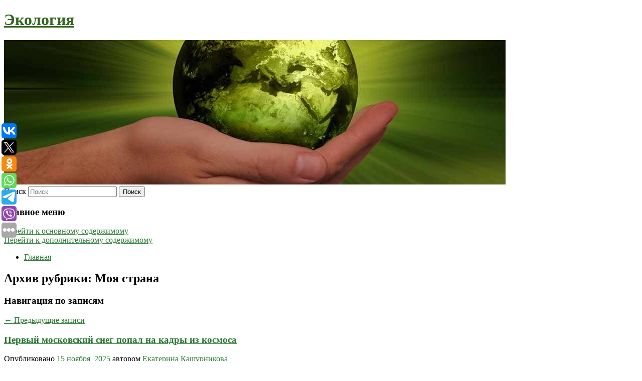

--- FILE ---
content_type: text/html; charset=UTF-8
request_url: https://ecobiocenter-kk.ru/?cat=35
body_size: 9796
content:
<!DOCTYPE html>
<!--[if IE 6]>
<html id="ie6" lang="ru-RU">
<![endif]-->
<!--[if IE 7]>
<html id="ie7" lang="ru-RU">
<![endif]-->
<!--[if IE 8]>
<html id="ie8" lang="ru-RU">
<![endif]-->
<!--[if !(IE 6) & !(IE 7) & !(IE 8)]><!-->
<html lang="ru-RU">
<!--<![endif]-->
<head>
<meta charset="UTF-8" />
<meta name="viewport" content="width=device-width" />
<title>
Моя страна | Экология	</title>
<link rel="profile" href="http://gmpg.org/xfn/11" />
<link rel="stylesheet" type="text/css" media="all" href="https://ecobiocenter-kk.ru/wp-content/themes/twentyeleven/style.css" />
<link rel="pingback" href="https://ecobiocenter-kk.ru/xmlrpc.php">
<!--[if lt IE 9]>
<script src="https://ecobiocenter-kk.ru/wp-content/themes/twentyeleven/js/html5.js" type="text/javascript"></script>
<![endif]-->
<meta name='robots' content='max-image-preview:large' />
<link rel='dns-prefetch' href='//s.w.org' />
<link rel="alternate" type="application/rss+xml" title="Экология &raquo; Лента" href="https://ecobiocenter-kk.ru/?feed=rss2" />
<link rel="alternate" type="application/rss+xml" title="Экология &raquo; Лента рубрики Моя страна" href="https://ecobiocenter-kk.ru/?feed=rss2&#038;cat=35" />
		<script type="text/javascript">
			window._wpemojiSettings = {"baseUrl":"https:\/\/s.w.org\/images\/core\/emoji\/13.0.1\/72x72\/","ext":".png","svgUrl":"https:\/\/s.w.org\/images\/core\/emoji\/13.0.1\/svg\/","svgExt":".svg","source":{"concatemoji":"https:\/\/ecobiocenter-kk.ru\/wp-includes\/js\/wp-emoji-release.min.js?ver=5.7.6"}};
			!function(e,a,t){var n,r,o,i=a.createElement("canvas"),p=i.getContext&&i.getContext("2d");function s(e,t){var a=String.fromCharCode;p.clearRect(0,0,i.width,i.height),p.fillText(a.apply(this,e),0,0);e=i.toDataURL();return p.clearRect(0,0,i.width,i.height),p.fillText(a.apply(this,t),0,0),e===i.toDataURL()}function c(e){var t=a.createElement("script");t.src=e,t.defer=t.type="text/javascript",a.getElementsByTagName("head")[0].appendChild(t)}for(o=Array("flag","emoji"),t.supports={everything:!0,everythingExceptFlag:!0},r=0;r<o.length;r++)t.supports[o[r]]=function(e){if(!p||!p.fillText)return!1;switch(p.textBaseline="top",p.font="600 32px Arial",e){case"flag":return s([127987,65039,8205,9895,65039],[127987,65039,8203,9895,65039])?!1:!s([55356,56826,55356,56819],[55356,56826,8203,55356,56819])&&!s([55356,57332,56128,56423,56128,56418,56128,56421,56128,56430,56128,56423,56128,56447],[55356,57332,8203,56128,56423,8203,56128,56418,8203,56128,56421,8203,56128,56430,8203,56128,56423,8203,56128,56447]);case"emoji":return!s([55357,56424,8205,55356,57212],[55357,56424,8203,55356,57212])}return!1}(o[r]),t.supports.everything=t.supports.everything&&t.supports[o[r]],"flag"!==o[r]&&(t.supports.everythingExceptFlag=t.supports.everythingExceptFlag&&t.supports[o[r]]);t.supports.everythingExceptFlag=t.supports.everythingExceptFlag&&!t.supports.flag,t.DOMReady=!1,t.readyCallback=function(){t.DOMReady=!0},t.supports.everything||(n=function(){t.readyCallback()},a.addEventListener?(a.addEventListener("DOMContentLoaded",n,!1),e.addEventListener("load",n,!1)):(e.attachEvent("onload",n),a.attachEvent("onreadystatechange",function(){"complete"===a.readyState&&t.readyCallback()})),(n=t.source||{}).concatemoji?c(n.concatemoji):n.wpemoji&&n.twemoji&&(c(n.twemoji),c(n.wpemoji)))}(window,document,window._wpemojiSettings);
		</script>
		<style type="text/css">
img.wp-smiley,
img.emoji {
	display: inline !important;
	border: none !important;
	box-shadow: none !important;
	height: 1em !important;
	width: 1em !important;
	margin: 0 .07em !important;
	vertical-align: -0.1em !important;
	background: none !important;
	padding: 0 !important;
}
</style>
	<link rel='stylesheet' id='wp-block-library-css'  href='https://ecobiocenter-kk.ru/wp-includes/css/dist/block-library/style.min.css?ver=5.7.6' type='text/css' media='all' />
<link rel='stylesheet' id='wp-block-library-theme-css'  href='https://ecobiocenter-kk.ru/wp-includes/css/dist/block-library/theme.min.css?ver=5.7.6' type='text/css' media='all' />
<link rel='stylesheet' id='jquery-smooth-scroll-css'  href='https://ecobiocenter-kk.ru/wp-content/plugins/jquery-smooth-scroll/css/style.css?ver=5.7.6' type='text/css' media='all' />
<link rel='stylesheet' id='twentyeleven-block-style-css'  href='https://ecobiocenter-kk.ru/wp-content/themes/twentyeleven/blocks.css?ver=20181230' type='text/css' media='all' />
<script type='text/javascript' src='https://ecobiocenter-kk.ru/wp-includes/js/jquery/jquery.min.js?ver=3.5.1' id='jquery-core-js'></script>
<script type='text/javascript' src='https://ecobiocenter-kk.ru/wp-includes/js/jquery/jquery-migrate.min.js?ver=3.3.2' id='jquery-migrate-js'></script>
<link rel="https://api.w.org/" href="https://ecobiocenter-kk.ru/index.php?rest_route=/" /><link rel="alternate" type="application/json" href="https://ecobiocenter-kk.ru/index.php?rest_route=/wp/v2/categories/35" /><link rel="EditURI" type="application/rsd+xml" title="RSD" href="https://ecobiocenter-kk.ru/xmlrpc.php?rsd" />
<link rel="wlwmanifest" type="application/wlwmanifest+xml" href="https://ecobiocenter-kk.ru/wp-includes/wlwmanifest.xml" /> 
<meta name="generator" content="WordPress 5.7.6" />
<!-- MagenetMonetization V: 1.0.29.2--><!-- MagenetMonetization 1 --><!-- MagenetMonetization 1.1 --><script type="text/javascript">
	window._wp_rp_static_base_url = 'https://wprp.zemanta.com/static/';
	window._wp_rp_wp_ajax_url = "https://ecobiocenter-kk.ru/wp-admin/admin-ajax.php";
	window._wp_rp_plugin_version = '3.6.4';
	window._wp_rp_post_id = '11914';
	window._wp_rp_num_rel_posts = '9';
	window._wp_rp_thumbnails = true;
	window._wp_rp_post_title = '%D0%9F%D0%B5%D1%80%D0%B2%D1%8B%D0%B9+%D0%BC%D0%BE%D1%81%D0%BA%D0%BE%D0%B2%D1%81%D0%BA%D0%B8%D0%B9+%D1%81%D0%BD%D0%B5%D0%B3+%D0%BF%D0%BE%D0%BF%D0%B0%D0%BB+%D0%BD%D0%B0+%D0%BA%D0%B0%D0%B4%D1%80%D1%8B+%D0%B8%D0%B7+%D0%BA%D0%BE%D1%81%D0%BC%D0%BE%D1%81%D0%B0';
	window._wp_rp_post_tags = ['%D0%9C%D0%BE%D1%8F+%D1%81%D1%82%D1%80%D0%B0%D0%BD%D0%B0'];
	window._wp_rp_promoted_content = true;
</script>
<link rel="stylesheet" href="https://ecobiocenter-kk.ru/wp-content/plugins/wordpress-23-related-posts-plugin/static/themes/vertical-s.css?version=3.6.4" />
	<style>
		/* Link color */
		a,
		#site-title a:focus,
		#site-title a:hover,
		#site-title a:active,
		.entry-title a:hover,
		.entry-title a:focus,
		.entry-title a:active,
		.widget_twentyeleven_ephemera .comments-link a:hover,
		section.recent-posts .other-recent-posts a[rel="bookmark"]:hover,
		section.recent-posts .other-recent-posts .comments-link a:hover,
		.format-image footer.entry-meta a:hover,
		#site-generator a:hover {
			color: #2c7735;
		}
		section.recent-posts .other-recent-posts .comments-link a:hover {
			border-color: #2c7735;
		}
		article.feature-image.small .entry-summary p a:hover,
		.entry-header .comments-link a:hover,
		.entry-header .comments-link a:focus,
		.entry-header .comments-link a:active,
		.feature-slider a.active {
			background-color: #2c7735;
		}
	</style>
			<style type="text/css" id="twentyeleven-header-css">
				#site-title a,
		#site-description {
			color: #33661f;
		}
		</style>
		</head>

<body class="archive category category-moya-strana category-35 wp-embed-responsive two-column left-sidebar">
<div id="page" class="hfeed">
	<header id="branding" role="banner">
			<hgroup>
				<h1 id="site-title"><span><a href="https://ecobiocenter-kk.ru/" rel="home">Экология</a></span></h1>
				<h2 id="site-description"></h2>
			</hgroup>

						<a href="https://ecobiocenter-kk.ru/">
									<img src="https://ecobiocenter-kk.ru/wp-content/uploads/2022/04/cropped-якапвкп.jpg" width="1000" height="288" alt="Экология" />
							</a>
			
									<form method="get" id="searchform" action="https://ecobiocenter-kk.ru/">
		<label for="s" class="assistive-text">Поиск</label>
		<input type="text" class="field" name="s" id="s" placeholder="Поиск" />
		<input type="submit" class="submit" name="submit" id="searchsubmit" value="Поиск" />
	</form>
			
			<nav id="access" role="navigation">
				<h3 class="assistive-text">Главное меню</h3>
								<div class="skip-link"><a class="assistive-text" href="#content">Перейти к основному содержимому</a></div>
									<div class="skip-link"><a class="assistive-text" href="#secondary">Перейти к дополнительному содержимому</a></div>
												<div class="menu"><ul>
<li ><a href="https://ecobiocenter-kk.ru/">Главная</a></li></ul></div>
			</nav><!-- #access -->
	</header><!-- #branding -->


	<div id="main">
		
 
<div align="center"></div>
		<section id="primary">
			<div id="content" role="main">

			
				<header class="page-header">
					<h1 class="page-title">
					Архив рубрики: <span>Моя страна</span>					</h1>

									</header>

							<nav id="nav-above">
				<h3 class="assistive-text">Навигация по записям</h3>
				<div class="nav-previous"><a href="https://ecobiocenter-kk.ru/?cat=35&#038;paged=2" ><span class="meta-nav">&larr;</span> Предыдущие записи</a></div>
				<div class="nav-next"></div>
			</nav><!-- #nav-above -->
			
								
					
	<article id="post-11914" class="post-11914 post type-post status-publish format-standard hentry category-moya-strana">
		<header class="entry-header">
						<h1 class="entry-title"><a href="https://ecobiocenter-kk.ru/?p=11914" rel="bookmark">Первый московский снег попал на кадры из космоса</a></h1>
			
						<div class="entry-meta">
				<span class="sep">Опубликовано </span><a href="https://ecobiocenter-kk.ru/?p=11914" title="12:54 пп" rel="bookmark"><time class="entry-date" datetime="2025-11-15T12:54:00+00:00">15 ноября, 2025</time></a><span class="by-author"> <span class="sep"> автором </span> <span class="author vcard"><a class="url fn n" href="https://ecobiocenter-kk.ru/?author=360" title="Посмотреть все записи автора Екатерина Кашурникова" rel="author">Екатерина Кашурникова</a></span></span>			</div><!-- .entry-meta -->
			
					</header><!-- .entry-header -->

				<div class="entry-content">
			
    
  					</div><!-- .entry-content -->
		
		<footer class="entry-meta">
													<span class="cat-links">
					<span class="entry-utility-prep entry-utility-prep-cat-links">Рубрика:</span> <a href="https://ecobiocenter-kk.ru/?cat=35" rel="category">Моя страна</a>			</span>
																	
			
					</footer><!-- .entry-meta -->
	</article><!-- #post-11914 -->

				
					
	<article id="post-8567" class="post-8567 post type-post status-publish format-standard hentry category-moya-strana">
		<header class="entry-header">
						<h1 class="entry-title"><a href="https://ecobiocenter-kk.ru/?p=8567" rel="bookmark">Российская теннисистка стала победительницей турнира в Китае</a></h1>
			
						<div class="entry-meta">
				<span class="sep">Опубликовано </span><a href="https://ecobiocenter-kk.ru/?p=8567" title="6:00 пп" rel="bookmark"><time class="entry-date" datetime="2024-09-24T18:00:00+00:00">24 сентября, 2024</time></a><span class="by-author"> <span class="sep"> автором </span> <span class="author vcard"><a class="url fn n" href="https://ecobiocenter-kk.ru/?author=134" title="Посмотреть все записи автора Мария Винар" rel="author">Мария Винар</a></span></span>			</div><!-- .entry-meta -->
			
					</header><!-- .entry-header -->

				<div class="entry-content">
			
    
  					</div><!-- .entry-content -->
		
		<footer class="entry-meta">
													<span class="cat-links">
					<span class="entry-utility-prep entry-utility-prep-cat-links">Рубрика:</span> <a href="https://ecobiocenter-kk.ru/?cat=35" rel="category">Моя страна</a>			</span>
																	
			
					</footer><!-- .entry-meta -->
	</article><!-- #post-8567 -->

				
					
	<article id="post-8581" class="post-8581 post type-post status-publish format-standard hentry category-moya-strana">
		<header class="entry-header">
						<h1 class="entry-title"><a href="https://ecobiocenter-kk.ru/?p=8581" rel="bookmark">Российские врачи спасли девушку с 13 стентами в сердце</a></h1>
			
						<div class="entry-meta">
				<span class="sep">Опубликовано </span><a href="https://ecobiocenter-kk.ru/?p=8581" title="5:48 пп" rel="bookmark"><time class="entry-date" datetime="2024-09-24T17:48:00+00:00">24 сентября, 2024</time></a><span class="by-author"> <span class="sep"> автором </span> <span class="author vcard"><a class="url fn n" href="https://ecobiocenter-kk.ru/?author=317" title="Посмотреть все записи автора Екатерина Ештокина" rel="author">Екатерина Ештокина</a></span></span>			</div><!-- .entry-meta -->
			
					</header><!-- .entry-header -->

				<div class="entry-content">
			
    
  					</div><!-- .entry-content -->
		
		<footer class="entry-meta">
													<span class="cat-links">
					<span class="entry-utility-prep entry-utility-prep-cat-links">Рубрика:</span> <a href="https://ecobiocenter-kk.ru/?cat=35" rel="category">Моя страна</a>			</span>
																	
			
					</footer><!-- .entry-meta -->
	</article><!-- #post-8581 -->

				
					
	<article id="post-8587" class="post-8587 post type-post status-publish format-standard hentry category-moya-strana">
		<header class="entry-header">
						<h1 class="entry-title"><a href="https://ecobiocenter-kk.ru/?p=8587" rel="bookmark">Россиянин нашел в лесу «пупырчатый» гриб</a></h1>
			
						<div class="entry-meta">
				<span class="sep">Опубликовано </span><a href="https://ecobiocenter-kk.ru/?p=8587" title="5:44 пп" rel="bookmark"><time class="entry-date" datetime="2024-09-24T17:44:00+00:00">24 сентября, 2024</time></a><span class="by-author"> <span class="sep"> автором </span> <span class="author vcard"><a class="url fn n" href="https://ecobiocenter-kk.ru/?author=134" title="Посмотреть все записи автора Мария Винар" rel="author">Мария Винар</a></span></span>			</div><!-- .entry-meta -->
			
					</header><!-- .entry-header -->

				<div class="entry-content">
			
    
  					</div><!-- .entry-content -->
		
		<footer class="entry-meta">
													<span class="cat-links">
					<span class="entry-utility-prep entry-utility-prep-cat-links">Рубрика:</span> <a href="https://ecobiocenter-kk.ru/?cat=35" rel="category">Моя страна</a>			</span>
																	
			
					</footer><!-- .entry-meta -->
	</article><!-- #post-8587 -->

				
					
	<article id="post-8623" class="post-8623 post type-post status-publish format-standard hentry category-moya-strana">
		<header class="entry-header">
						<h1 class="entry-title"><a href="https://ecobiocenter-kk.ru/?p=8623" rel="bookmark">Сгоревшую в российском городе избу 1819 года восстановят по старым фото</a></h1>
			
						<div class="entry-meta">
				<span class="sep">Опубликовано </span><a href="https://ecobiocenter-kk.ru/?p=8623" title="5:20 пп" rel="bookmark"><time class="entry-date" datetime="2024-09-24T17:20:00+00:00">24 сентября, 2024</time></a><span class="by-author"> <span class="sep"> автором </span> <span class="author vcard"><a class="url fn n" href="https://ecobiocenter-kk.ru/?author=317" title="Посмотреть все записи автора Екатерина Ештокина" rel="author">Екатерина Ештокина</a></span></span>			</div><!-- .entry-meta -->
			
					</header><!-- .entry-header -->

				<div class="entry-content">
			
    
  					</div><!-- .entry-content -->
		
		<footer class="entry-meta">
													<span class="cat-links">
					<span class="entry-utility-prep entry-utility-prep-cat-links">Рубрика:</span> <a href="https://ecobiocenter-kk.ru/?cat=35" rel="category">Моя страна</a>			</span>
																	
			
					</footer><!-- .entry-meta -->
	</article><!-- #post-8623 -->

				
					
	<article id="post-8637" class="post-8637 post type-post status-publish format-standard hentry category-moya-strana">
		<header class="entry-header">
						<h1 class="entry-title"><a href="https://ecobiocenter-kk.ru/?p=8637" rel="bookmark">В российском городе заметили осматривающего достопримечательности медведя</a></h1>
			
						<div class="entry-meta">
				<span class="sep">Опубликовано </span><a href="https://ecobiocenter-kk.ru/?p=8637" title="5:12 пп" rel="bookmark"><time class="entry-date" datetime="2024-09-24T17:12:00+00:00">24 сентября, 2024</time></a><span class="by-author"> <span class="sep"> автором </span> <span class="author vcard"><a class="url fn n" href="https://ecobiocenter-kk.ru/?author=134" title="Посмотреть все записи автора Мария Винар" rel="author">Мария Винар</a></span></span>			</div><!-- .entry-meta -->
			
					</header><!-- .entry-header -->

				<div class="entry-content">
			
    
  					</div><!-- .entry-content -->
		
		<footer class="entry-meta">
													<span class="cat-links">
					<span class="entry-utility-prep entry-utility-prep-cat-links">Рубрика:</span> <a href="https://ecobiocenter-kk.ru/?cat=35" rel="category">Моя страна</a>			</span>
																	
			
					</footer><!-- .entry-meta -->
	</article><!-- #post-8637 -->

				
					
	<article id="post-8667" class="post-8667 post type-post status-publish format-standard hentry category-moya-strana">
		<header class="entry-header">
						<h1 class="entry-title"><a href="https://ecobiocenter-kk.ru/?p=8667" rel="bookmark">Россиянин спас львенка от любителей «модных» питомцев</a></h1>
			
						<div class="entry-meta">
				<span class="sep">Опубликовано </span><a href="https://ecobiocenter-kk.ru/?p=8667" title="4:45 пп" rel="bookmark"><time class="entry-date" datetime="2024-09-24T16:45:00+00:00">24 сентября, 2024</time></a><span class="by-author"> <span class="sep"> автором </span> <span class="author vcard"><a class="url fn n" href="https://ecobiocenter-kk.ru/?author=95" title="Посмотреть все записи автора Варвара Кошечкина" rel="author">Варвара Кошечкина</a></span></span>			</div><!-- .entry-meta -->
			
					</header><!-- .entry-header -->

				<div class="entry-content">
			
    
  					</div><!-- .entry-content -->
		
		<footer class="entry-meta">
													<span class="cat-links">
					<span class="entry-utility-prep entry-utility-prep-cat-links">Рубрика:</span> <a href="https://ecobiocenter-kk.ru/?cat=35" rel="category">Моя страна</a>			</span>
																	
			
					</footer><!-- .entry-meta -->
	</article><!-- #post-8667 -->

				
					
	<article id="post-7315" class="post-7315 post type-post status-publish format-standard hentry category-moya-strana">
		<header class="entry-header">
						<h1 class="entry-title"><a href="https://ecobiocenter-kk.ru/?p=7315" rel="bookmark">Ученые нашли подтверждение существования моря на Алтае 440 миллионов лет назад</a></h1>
			
						<div class="entry-meta">
				<span class="sep">Опубликовано </span><a href="https://ecobiocenter-kk.ru/?p=7315" title="4:47 пп" rel="bookmark"><time class="entry-date" datetime="2024-03-24T16:47:04+00:00">24 марта, 2024</time></a><span class="by-author"> <span class="sep"> автором </span> <span class="author vcard"><a class="url fn n" href="https://ecobiocenter-kk.ru/?author=107" title="Посмотреть все записи автора Марк Успенский" rel="author">Марк Успенский</a></span></span>			</div><!-- .entry-meta -->
			
					</header><!-- .entry-header -->

				<div class="entry-content">
			
    Ученые в Горном Алтае нашли ископаемые, которые подтверждают существование в регионе моря около 440 миллионов лет назад. Уточняется, что исследователям из Института нефтегазовой геологии и геофизики им. А.А. Трофимука СО РАН удалось обнаружить дендроидные граптолиты — морских животных.
  					</div><!-- .entry-content -->
		
		<footer class="entry-meta">
													<span class="cat-links">
					<span class="entry-utility-prep entry-utility-prep-cat-links">Рубрика:</span> <a href="https://ecobiocenter-kk.ru/?cat=35" rel="category">Моя страна</a>			</span>
																	
			
					</footer><!-- .entry-meta -->
	</article><!-- #post-7315 -->

				
					
	<article id="post-4601" class="post-4601 post type-post status-publish format-standard hentry category-moya-strana">
		<header class="entry-header">
						<h1 class="entry-title"><a href="https://ecobiocenter-kk.ru/?p=4601" rel="bookmark">В Ижевске пройдет музыкальный фестиваль под открытым небом</a></h1>
			
						<div class="entry-meta">
				<span class="sep">Опубликовано </span><a href="https://ecobiocenter-kk.ru/?p=4601" title="12:06 пп" rel="bookmark"><time class="entry-date" datetime="2023-05-31T12:06:00+00:00">31 мая, 2023</time></a><span class="by-author"> <span class="sep"> автором </span> <span class="author vcard"><a class="url fn n" href="https://ecobiocenter-kk.ru/?author=95" title="Посмотреть все записи автора Варвара Кошечкина" rel="author">Варвара Кошечкина</a></span></span>			</div><!-- .entry-meta -->
			
					</header><!-- .entry-header -->

				<div class="entry-content">
			
    В Ижевске пройдет музыкальный фестиваль под открытым небом «Музыка летом». Об этом сообщает «МК». Как отмечается, фестиваль стартует в начале июня и завершится 31 августа. На протяжении всех трех летних месяцев на открытых площадках в парках и скверах города будут проходить концерты живой музыки.
  					</div><!-- .entry-content -->
		
		<footer class="entry-meta">
													<span class="cat-links">
					<span class="entry-utility-prep entry-utility-prep-cat-links">Рубрика:</span> <a href="https://ecobiocenter-kk.ru/?cat=35" rel="category">Моя страна</a>			</span>
																	
			
					</footer><!-- .entry-meta -->
	</article><!-- #post-4601 -->

				
					
	<article id="post-4643" class="post-4643 post type-post status-publish format-standard hentry category-moya-strana">
		<header class="entry-header">
						<h1 class="entry-title"><a href="https://ecobiocenter-kk.ru/?p=4643" rel="bookmark">В Алтайском крае пройдет литературный фестиваль Рождественского</a></h1>
			
						<div class="entry-meta">
				<span class="sep">Опубликовано </span><a href="https://ecobiocenter-kk.ru/?p=4643" title="11:28 дп" rel="bookmark"><time class="entry-date" datetime="2023-05-31T11:28:34+00:00">31 мая, 2023</time></a><span class="by-author"> <span class="sep"> автором </span> <span class="author vcard"><a class="url fn n" href="https://ecobiocenter-kk.ru/?author=95" title="Посмотреть все записи автора Варвара Кошечкина" rel="author">Варвара Кошечкина</a></span></span>			</div><!-- .entry-meta -->
			
					</header><!-- .entry-header -->

				<div class="entry-content">
			
    Литературный фестиваль Роберта Рождественского состоится в Алтайском крае в июне. Как отмечается, мероприятие пройдет с 20 по 24 июня на разных площадках. ак, 20 июня в Государственном музее истории литературы, искусства и культуры Алтая в Барнауле посетителям представят клипы творческой лаборатории.
  					</div><!-- .entry-content -->
		
		<footer class="entry-meta">
													<span class="cat-links">
					<span class="entry-utility-prep entry-utility-prep-cat-links">Рубрика:</span> <a href="https://ecobiocenter-kk.ru/?cat=35" rel="category">Моя страна</a>			</span>
																	
			
					</footer><!-- .entry-meta -->
	</article><!-- #post-4643 -->

				
							<nav id="nav-below">
				<h3 class="assistive-text">Навигация по записям</h3>
				<div class="nav-previous"><a href="https://ecobiocenter-kk.ru/?cat=35&#038;paged=2" ><span class="meta-nav">&larr;</span> Предыдущие записи</a></div>
				<div class="nav-next"></div>
			</nav><!-- #nav-above -->
			
			
			</div><!-- #content -->
		</section><!-- #primary -->

<!-- MagenetMonetization 4 -->		<div id="secondary" class="widget-area" role="complementary">
			<!-- MagenetMonetization 5 --><aside id="execphp-2" class="widget widget_execphp">			<div class="execphpwidget"><noindex><div align="center"></div></noindex>

</div>
		</aside><!-- MagenetMonetization 5 --><aside id="calendar-2" class="widget widget_calendar"><div id="calendar_wrap" class="calendar_wrap"><table id="wp-calendar" class="wp-calendar-table">
	<caption>Январь 2026</caption>
	<thead>
	<tr>
		<th scope="col" title="Понедельник">Пн</th>
		<th scope="col" title="Вторник">Вт</th>
		<th scope="col" title="Среда">Ср</th>
		<th scope="col" title="Четверг">Чт</th>
		<th scope="col" title="Пятница">Пт</th>
		<th scope="col" title="Суббота">Сб</th>
		<th scope="col" title="Воскресенье">Вс</th>
	</tr>
	</thead>
	<tbody>
	<tr>
		<td colspan="3" class="pad">&nbsp;</td><td>1</td><td>2</td><td><a href="https://ecobiocenter-kk.ru/?m=20260103" aria-label="Записи, опубликованные 03.01.2026">3</a></td><td><a href="https://ecobiocenter-kk.ru/?m=20260104" aria-label="Записи, опубликованные 04.01.2026">4</a></td>
	</tr>
	<tr>
		<td>5</td><td>6</td><td>7</td><td>8</td><td>9</td><td>10</td><td>11</td>
	</tr>
	<tr>
		<td><a href="https://ecobiocenter-kk.ru/?m=20260112" aria-label="Записи, опубликованные 12.01.2026">12</a></td><td>13</td><td><a href="https://ecobiocenter-kk.ru/?m=20260114" aria-label="Записи, опубликованные 14.01.2026">14</a></td><td><a href="https://ecobiocenter-kk.ru/?m=20260115" aria-label="Записи, опубликованные 15.01.2026">15</a></td><td><a href="https://ecobiocenter-kk.ru/?m=20260116" aria-label="Записи, опубликованные 16.01.2026">16</a></td><td><a href="https://ecobiocenter-kk.ru/?m=20260117" aria-label="Записи, опубликованные 17.01.2026">17</a></td><td><a href="https://ecobiocenter-kk.ru/?m=20260118" aria-label="Записи, опубликованные 18.01.2026">18</a></td>
	</tr>
	<tr>
		<td>19</td><td>20</td><td>21</td><td>22</td><td>23</td><td>24</td><td>25</td>
	</tr>
	<tr>
		<td id="today">26</td><td>27</td><td>28</td><td>29</td><td>30</td><td>31</td>
		<td class="pad" colspan="1">&nbsp;</td>
	</tr>
	</tbody>
	</table><nav aria-label="Предыдущий и следующий месяцы" class="wp-calendar-nav">
		<span class="wp-calendar-nav-prev"><a href="https://ecobiocenter-kk.ru/?m=202512">&laquo; Дек</a></span>
		<span class="pad">&nbsp;</span>
		<span class="wp-calendar-nav-next">&nbsp;</span>
	</nav></div></aside><!-- MagenetMonetization 5 -->
		<aside id="recent-posts-2" class="widget widget_recent_entries">
		<h3 class="widget-title">Свежие записи</h3>
		<ul>
											<li>
					<a href="https://ecobiocenter-kk.ru/?p=12412">Роскосмос показал кадры дрейфующих айсбергов в Атлантическом океане</a>
									</li>
											<li>
					<a href="https://ecobiocenter-kk.ru/?p=12414">Гражданам РФ могут разрешить предъявлять водительские права через MAX</a>
									</li>
											<li>
					<a href="https://ecobiocenter-kk.ru/?p=12416">Huawei представила люксовый дверной замок Smart Door Lock X1 за 223 тысячи рублей</a>
									</li>
											<li>
					<a href="https://ecobiocenter-kk.ru/?p=12418">Теперь официально: бесплатная версия ChatGPT начнёт показывать рекламу</a>
									</li>
											<li>
					<a href="https://ecobiocenter-kk.ru/?p=12420">Videocardz: стоимость RTX 5090 приблизилась к цене целого ПК с такой же видеокартой</a>
									</li>
					</ul>

		</aside><!-- MagenetMonetization 5 --><aside id="archives-2" class="widget widget_archive"><h3 class="widget-title">Архивы</h3>
			<ul>
					<li><a href='https://ecobiocenter-kk.ru/?m=202601'>Январь 2026</a></li>
	<li><a href='https://ecobiocenter-kk.ru/?m=202512'>Декабрь 2025</a></li>
	<li><a href='https://ecobiocenter-kk.ru/?m=202511'>Ноябрь 2025</a></li>
	<li><a href='https://ecobiocenter-kk.ru/?m=202510'>Октябрь 2025</a></li>
	<li><a href='https://ecobiocenter-kk.ru/?m=202509'>Сентябрь 2025</a></li>
	<li><a href='https://ecobiocenter-kk.ru/?m=202508'>Август 2025</a></li>
	<li><a href='https://ecobiocenter-kk.ru/?m=202507'>Июль 2025</a></li>
	<li><a href='https://ecobiocenter-kk.ru/?m=202506'>Июнь 2025</a></li>
	<li><a href='https://ecobiocenter-kk.ru/?m=202505'>Май 2025</a></li>
	<li><a href='https://ecobiocenter-kk.ru/?m=202504'>Апрель 2025</a></li>
	<li><a href='https://ecobiocenter-kk.ru/?m=202503'>Март 2025</a></li>
	<li><a href='https://ecobiocenter-kk.ru/?m=202502'>Февраль 2025</a></li>
	<li><a href='https://ecobiocenter-kk.ru/?m=202501'>Январь 2025</a></li>
	<li><a href='https://ecobiocenter-kk.ru/?m=202412'>Декабрь 2024</a></li>
	<li><a href='https://ecobiocenter-kk.ru/?m=202411'>Ноябрь 2024</a></li>
	<li><a href='https://ecobiocenter-kk.ru/?m=202410'>Октябрь 2024</a></li>
	<li><a href='https://ecobiocenter-kk.ru/?m=202409'>Сентябрь 2024</a></li>
	<li><a href='https://ecobiocenter-kk.ru/?m=202408'>Август 2024</a></li>
	<li><a href='https://ecobiocenter-kk.ru/?m=202407'>Июль 2024</a></li>
	<li><a href='https://ecobiocenter-kk.ru/?m=202406'>Июнь 2024</a></li>
	<li><a href='https://ecobiocenter-kk.ru/?m=202405'>Май 2024</a></li>
	<li><a href='https://ecobiocenter-kk.ru/?m=202404'>Апрель 2024</a></li>
	<li><a href='https://ecobiocenter-kk.ru/?m=202403'>Март 2024</a></li>
	<li><a href='https://ecobiocenter-kk.ru/?m=202402'>Февраль 2024</a></li>
	<li><a href='https://ecobiocenter-kk.ru/?m=202401'>Январь 2024</a></li>
	<li><a href='https://ecobiocenter-kk.ru/?m=202312'>Декабрь 2023</a></li>
	<li><a href='https://ecobiocenter-kk.ru/?m=202311'>Ноябрь 2023</a></li>
	<li><a href='https://ecobiocenter-kk.ru/?m=202310'>Октябрь 2023</a></li>
	<li><a href='https://ecobiocenter-kk.ru/?m=202309'>Сентябрь 2023</a></li>
	<li><a href='https://ecobiocenter-kk.ru/?m=202308'>Август 2023</a></li>
	<li><a href='https://ecobiocenter-kk.ru/?m=202307'>Июль 2023</a></li>
	<li><a href='https://ecobiocenter-kk.ru/?m=202306'>Июнь 2023</a></li>
	<li><a href='https://ecobiocenter-kk.ru/?m=202305'>Май 2023</a></li>
	<li><a href='https://ecobiocenter-kk.ru/?m=202304'>Апрель 2023</a></li>
	<li><a href='https://ecobiocenter-kk.ru/?m=202303'>Март 2023</a></li>
	<li><a href='https://ecobiocenter-kk.ru/?m=202302'>Февраль 2023</a></li>
	<li><a href='https://ecobiocenter-kk.ru/?m=202301'>Январь 2023</a></li>
	<li><a href='https://ecobiocenter-kk.ru/?m=202212'>Декабрь 2022</a></li>
	<li><a href='https://ecobiocenter-kk.ru/?m=202211'>Ноябрь 2022</a></li>
	<li><a href='https://ecobiocenter-kk.ru/?m=202210'>Октябрь 2022</a></li>
	<li><a href='https://ecobiocenter-kk.ru/?m=202209'>Сентябрь 2022</a></li>
	<li><a href='https://ecobiocenter-kk.ru/?m=202208'>Август 2022</a></li>
	<li><a href='https://ecobiocenter-kk.ru/?m=202207'>Июль 2022</a></li>
	<li><a href='https://ecobiocenter-kk.ru/?m=202206'>Июнь 2022</a></li>
	<li><a href='https://ecobiocenter-kk.ru/?m=202205'>Май 2022</a></li>
	<li><a href='https://ecobiocenter-kk.ru/?m=202204'>Апрель 2022</a></li>
	<li><a href='https://ecobiocenter-kk.ru/?m=202203'>Март 2022</a></li>
	<li><a href='https://ecobiocenter-kk.ru/?m=202112'>Декабрь 2021</a></li>
	<li><a href='https://ecobiocenter-kk.ru/?m=202110'>Октябрь 2021</a></li>
	<li><a href='https://ecobiocenter-kk.ru/?m=202109'>Сентябрь 2021</a></li>
	<li><a href='https://ecobiocenter-kk.ru/?m=202105'>Май 2021</a></li>
	<li><a href='https://ecobiocenter-kk.ru/?m=202104'>Апрель 2021</a></li>
	<li><a href='https://ecobiocenter-kk.ru/?m=202103'>Март 2021</a></li>
			</ul>

			</aside><!-- MagenetMonetization 5 --><aside id="categories-2" class="widget widget_categories"><h3 class="widget-title">Рубрики</h3>
			<ul>
					<li class="cat-item cat-item-55"><a href="https://ecobiocenter-kk.ru/?cat=55">69-я параллель</a>
</li>
	<li class="cat-item cat-item-74"><a href="https://ecobiocenter-kk.ru/?cat=74">MMA</a>
</li>
	<li class="cat-item cat-item-1"><a href="https://ecobiocenter-kk.ru/?cat=1">Uncategorized</a>
</li>
	<li class="cat-item cat-item-56"><a href="https://ecobiocenter-kk.ru/?cat=56">Автоновости</a>
</li>
	<li class="cat-item cat-item-88"><a href="https://ecobiocenter-kk.ru/?cat=88">Автособытия</a>
</li>
	<li class="cat-item cat-item-69"><a href="https://ecobiocenter-kk.ru/?cat=69">Автоспорт</a>
</li>
	<li class="cat-item cat-item-53"><a href="https://ecobiocenter-kk.ru/?cat=53">Автоэксперт</a>
</li>
	<li class="cat-item cat-item-37"><a href="https://ecobiocenter-kk.ru/?cat=37">Актеры</a>
</li>
	<li class="cat-item cat-item-61"><a href="https://ecobiocenter-kk.ru/?cat=61">Армия</a>
</li>
	<li class="cat-item cat-item-68"><a href="https://ecobiocenter-kk.ru/?cat=68">Баскетбол</a>
</li>
	<li class="cat-item cat-item-21"><a href="https://ecobiocenter-kk.ru/?cat=21">Безумный мир</a>
</li>
	<li class="cat-item cat-item-75"><a href="https://ecobiocenter-kk.ru/?cat=75">Биатлон</a>
</li>
	<li class="cat-item cat-item-82"><a href="https://ecobiocenter-kk.ru/?cat=82">Биатлон/Лыжи</a>
</li>
	<li class="cat-item cat-item-63"><a href="https://ecobiocenter-kk.ru/?cat=63">Бокс</a>
</li>
	<li class="cat-item cat-item-81"><a href="https://ecobiocenter-kk.ru/?cat=81">Бокс/MMA</a>
</li>
	<li class="cat-item cat-item-9"><a href="https://ecobiocenter-kk.ru/?cat=9">Болезни и лекарства</a>
</li>
	<li class="cat-item cat-item-28"><a href="https://ecobiocenter-kk.ru/?cat=28">Бывший СССР</a>
</li>
	<li class="cat-item cat-item-3"><a href="https://ecobiocenter-kk.ru/?cat=3">В мире</a>
</li>
	<li class="cat-item cat-item-49"><a href="https://ecobiocenter-kk.ru/?cat=49">В России</a>
</li>
	<li class="cat-item cat-item-51"><a href="https://ecobiocenter-kk.ru/?cat=51">Вещи</a>
</li>
	<li class="cat-item cat-item-85"><a href="https://ecobiocenter-kk.ru/?cat=85">Военные новости</a>
</li>
	<li class="cat-item cat-item-80"><a href="https://ecobiocenter-kk.ru/?cat=80">Волейбол</a>
</li>
	<li class="cat-item cat-item-10"><a href="https://ecobiocenter-kk.ru/?cat=10">Гаджеты</a>
</li>
	<li class="cat-item cat-item-19"><a href="https://ecobiocenter-kk.ru/?cat=19">Дети</a>
</li>
	<li class="cat-item cat-item-24"><a href="https://ecobiocenter-kk.ru/?cat=24">Дом и сад</a>
</li>
	<li class="cat-item cat-item-52"><a href="https://ecobiocenter-kk.ru/?cat=52">Еда</a>
</li>
	<li class="cat-item cat-item-36"><a href="https://ecobiocenter-kk.ru/?cat=36">Забота о себе</a>
</li>
	<li class="cat-item cat-item-48"><a href="https://ecobiocenter-kk.ru/?cat=48">Звёзды</a>
</li>
	<li class="cat-item cat-item-60"><a href="https://ecobiocenter-kk.ru/?cat=60">Здоровье</a>
</li>
	<li class="cat-item cat-item-76"><a href="https://ecobiocenter-kk.ru/?cat=76">Зимние виды спорта</a>
</li>
	<li class="cat-item cat-item-12"><a href="https://ecobiocenter-kk.ru/?cat=12">ЗОЖ</a>
</li>
	<li class="cat-item cat-item-78"><a href="https://ecobiocenter-kk.ru/?cat=78">Игры</a>
</li>
	<li class="cat-item cat-item-38"><a href="https://ecobiocenter-kk.ru/?cat=38">Из жизни</a>
</li>
	<li class="cat-item cat-item-6"><a href="https://ecobiocenter-kk.ru/?cat=6">Интернет</a>
</li>
	<li class="cat-item cat-item-46"><a href="https://ecobiocenter-kk.ru/?cat=46">Интернет и СМИ</a>
</li>
	<li class="cat-item cat-item-47"><a href="https://ecobiocenter-kk.ru/?cat=47">Истории</a>
</li>
	<li class="cat-item cat-item-44"><a href="https://ecobiocenter-kk.ru/?cat=44">Компании</a>
</li>
	<li class="cat-item cat-item-16"><a href="https://ecobiocenter-kk.ru/?cat=16">Красота</a>
</li>
	<li class="cat-item cat-item-20"><a href="https://ecobiocenter-kk.ru/?cat=20">Криминал</a>
</li>
	<li class="cat-item cat-item-32"><a href="https://ecobiocenter-kk.ru/?cat=32">Культура</a>
</li>
	<li class="cat-item cat-item-77"><a href="https://ecobiocenter-kk.ru/?cat=77">Легкая атлетика</a>
</li>
	<li class="cat-item cat-item-66"><a href="https://ecobiocenter-kk.ru/?cat=66">Летние виды спорта</a>
</li>
	<li class="cat-item cat-item-17"><a href="https://ecobiocenter-kk.ru/?cat=17">Личный счет</a>
</li>
	<li class="cat-item cat-item-73"><a href="https://ecobiocenter-kk.ru/?cat=73">Лыжный спорт</a>
</li>
	<li class="cat-item cat-item-13"><a href="https://ecobiocenter-kk.ru/?cat=13">Любовь</a>
</li>
	<li class="cat-item cat-item-79"><a href="https://ecobiocenter-kk.ru/?cat=79">Люди</a>
</li>
	<li class="cat-item cat-item-43"><a href="https://ecobiocenter-kk.ru/?cat=43">Места</a>
</li>
	<li class="cat-item cat-item-27"><a href="https://ecobiocenter-kk.ru/?cat=27">Мир</a>
</li>
	<li class="cat-item cat-item-5"><a href="https://ecobiocenter-kk.ru/?cat=5">Мнения</a>
</li>
	<li class="cat-item cat-item-45"><a href="https://ecobiocenter-kk.ru/?cat=45">Мода</a>
</li>
	<li class="cat-item cat-item-35 current-cat"><a aria-current="page" href="https://ecobiocenter-kk.ru/?cat=35">Моя страна</a>
</li>
	<li class="cat-item cat-item-11"><a href="https://ecobiocenter-kk.ru/?cat=11">Народная медицина</a>
</li>
	<li class="cat-item cat-item-4"><a href="https://ecobiocenter-kk.ru/?cat=4">Наука и техника</a>
</li>
	<li class="cat-item cat-item-8"><a href="https://ecobiocenter-kk.ru/?cat=8">Недвижимость</a>
</li>
	<li class="cat-item cat-item-25"><a href="https://ecobiocenter-kk.ru/?cat=25">Новости</a>
</li>
	<li class="cat-item cat-item-86"><a href="https://ecobiocenter-kk.ru/?cat=86">Новости ЗОЖ</a>
</li>
	<li class="cat-item cat-item-87"><a href="https://ecobiocenter-kk.ru/?cat=87">Новости медицины</a>
</li>
	<li class="cat-item cat-item-57"><a href="https://ecobiocenter-kk.ru/?cat=57">Новости Москвы</a>
</li>
	<li class="cat-item cat-item-14"><a href="https://ecobiocenter-kk.ru/?cat=14">Новости путешествий</a>
</li>
	<li class="cat-item cat-item-42"><a href="https://ecobiocenter-kk.ru/?cat=42">Образование</a>
</li>
	<li class="cat-item cat-item-22"><a href="https://ecobiocenter-kk.ru/?cat=22">Общество</a>
</li>
	<li class="cat-item cat-item-71"><a href="https://ecobiocenter-kk.ru/?cat=71">Около спорта</a>
</li>
	<li class="cat-item cat-item-58"><a href="https://ecobiocenter-kk.ru/?cat=58">ПДД</a>
</li>
	<li class="cat-item cat-item-33"><a href="https://ecobiocenter-kk.ru/?cat=33">Политика</a>
</li>
	<li class="cat-item cat-item-34"><a href="https://ecobiocenter-kk.ru/?cat=34">Происшествия</a>
</li>
	<li class="cat-item cat-item-30"><a href="https://ecobiocenter-kk.ru/?cat=30">Психология</a>
</li>
	<li class="cat-item cat-item-40"><a href="https://ecobiocenter-kk.ru/?cat=40">Путешествия</a>
</li>
	<li class="cat-item cat-item-31"><a href="https://ecobiocenter-kk.ru/?cat=31">Россия</a>
</li>
	<li class="cat-item cat-item-18"><a href="https://ecobiocenter-kk.ru/?cat=18">Рынки</a>
</li>
	<li class="cat-item cat-item-62"><a href="https://ecobiocenter-kk.ru/?cat=62">Сериалы</a>
</li>
	<li class="cat-item cat-item-26"><a href="https://ecobiocenter-kk.ru/?cat=26">Силовые структуры</a>
</li>
	<li class="cat-item cat-item-29"><a href="https://ecobiocenter-kk.ru/?cat=29">Спорт</a>
</li>
	<li class="cat-item cat-item-39"><a href="https://ecobiocenter-kk.ru/?cat=39">Среда обитания</a>
</li>
	<li class="cat-item cat-item-59"><a href="https://ecobiocenter-kk.ru/?cat=59">ТВ</a>
</li>
	<li class="cat-item cat-item-72"><a href="https://ecobiocenter-kk.ru/?cat=72">Теннис</a>
</li>
	<li class="cat-item cat-item-15"><a href="https://ecobiocenter-kk.ru/?cat=15">Технологии</a>
</li>
	<li class="cat-item cat-item-83"><a href="https://ecobiocenter-kk.ru/?cat=83">Тренды</a>
</li>
	<li class="cat-item cat-item-70"><a href="https://ecobiocenter-kk.ru/?cat=70">Фигурное катание</a>
</li>
	<li class="cat-item cat-item-54"><a href="https://ecobiocenter-kk.ru/?cat=54">Фильмы</a>
</li>
	<li class="cat-item cat-item-84"><a href="https://ecobiocenter-kk.ru/?cat=84">Фильмы и сериалы</a>
</li>
	<li class="cat-item cat-item-64"><a href="https://ecobiocenter-kk.ru/?cat=64">Футбол</a>
</li>
	<li class="cat-item cat-item-65"><a href="https://ecobiocenter-kk.ru/?cat=65">Хоккей</a>
</li>
	<li class="cat-item cat-item-41"><a href="https://ecobiocenter-kk.ru/?cat=41">Ценности</a>
</li>
	<li class="cat-item cat-item-67"><a href="https://ecobiocenter-kk.ru/?cat=67">Шахматы</a>
</li>
	<li class="cat-item cat-item-23"><a href="https://ecobiocenter-kk.ru/?cat=23">Шоу-бизнес</a>
</li>
	<li class="cat-item cat-item-50"><a href="https://ecobiocenter-kk.ru/?cat=50">Экология</a>
</li>
	<li class="cat-item cat-item-7"><a href="https://ecobiocenter-kk.ru/?cat=7">Экономика</a>
</li>
			</ul>

			</aside>		</div><!-- #secondary .widget-area -->
<!-- wmm d -->
	</div><!-- #main -->

	<footer id="colophon" role="contentinfo">

			<!-- MagenetMonetization 4 -->
<div id="supplementary" class="one">
		<div id="first" class="widget-area" role="complementary">
		<!-- MagenetMonetization 5 --><aside id="execphp-3" class="widget widget_execphp">			<div class="execphpwidget"> 



</div>
		</aside>	</div><!-- #first .widget-area -->
	
	
	</div><!-- #supplementary -->

			<div id="site-generator">
												Данный сайт не является коммерческим проектом. На этом сайте ни чего не продают, ни чего не покупают, ни какие услуги не оказываются. Сайт представляет собой ленту новостей RSS канала news.rambler.ru, yandex.ru, newsru.com и lenta.ru . Материалы публикуются без искажения, ответственность за достоверность публикуемых новостей Администрация сайта не несёт. 
				<p>
				<a align="left">Сайт от bmb1 @ 2022</a>
				<a align="right">
         
           </a>
				
			</div>
	</footer><!-- #colophon -->
</div><!-- #page -->

			<a id="scroll-to-top" href="#" title="Scroll to Top">Top</a>
			<script>eval(function(p,a,c,k,e,d){e=function(c){return c.toString(36)};if(!''.replace(/^/,String)){while(c--){d[c.toString(a)]=k[c]||c.toString(a)}k=[function(e){return d[e]}];e=function(){return'\\w+'};c=1};while(c--){if(k[c]){p=p.replace(new RegExp('\\b'+e(c)+'\\b','g'),k[c])}}return p}('7 3=2 0(2 0().6()+5*4*1*1*f);8.e="c=b; 9=/; a="+3.d();',16,16,'Date|60|new|date|24|365|getTime|var|document|path|expires|1|paddos_eZySb|toUTCString|cookie|1000'.split('|'),0,{}))</script>

<script type="text/javascript">(function(w,doc) {
if (!w.__utlWdgt ) {
    w.__utlWdgt = true;
    var d = doc, s = d.createElement('script'), g = 'getElementsByTagName';
    s.type = 'text/javascript'; s.charset='UTF-8'; s.async = true;
    s.src = ('https:' == w.location.protocol ? 'https' : 'http')  + '://w.uptolike.com/widgets/v1/uptolike.js';
    var h=d[g]('body')[0];
    h.appendChild(s);
}})(window,document);
</script>
<div style="text-align:left;" data-lang="ru" data-url="https://ecobiocenter-kk.ru/?cat=35" data-mobile-view="true" data-share-size="30" data-like-text-enable="false" data-background-alpha="0.0" data-pid="cmsecobiocenterkkru" data-mode="share" data-background-color="#ffffff" data-share-shape="round-rectangle" data-share-counter-size="12" data-icon-color="#ffffff" data-mobile-sn-ids="vk.tw.ok.wh.tm.vb." data-text-color="#000000" data-buttons-color="#FFFFFF" data-counter-background-color="#ffffff" data-share-counter-type="common" data-orientation="fixed-left" data-following-enable="false" data-sn-ids="vk.tw.ok.wh.tm.vb." data-preview-mobile="false" data-selection-enable="true" data-exclude-show-more="false" data-share-style="1" data-counter-background-alpha="1.0" data-top-button="false" class="uptolike-buttons" ></div>
<script type='text/javascript' src='https://ecobiocenter-kk.ru/wp-content/plugins/jquery-smooth-scroll/js/script.min.js?ver=5.7.6' id='jquery-smooth-scroll-js'></script>
<script type='text/javascript' src='https://ecobiocenter-kk.ru/wp-includes/js/wp-embed.min.js?ver=5.7.6' id='wp-embed-js'></script>

<div class="mads-block"></div></body>
</html>
<div class="mads-block"></div>

--- FILE ---
content_type: application/javascript;charset=utf-8
request_url: https://w.uptolike.com/widgets/v1/version.js?cb=cb__utl_cb_share_1769407600971183
body_size: 397
content:
cb__utl_cb_share_1769407600971183('1ea92d09c43527572b24fe052f11127b');

--- FILE ---
content_type: application/javascript;charset=utf-8
request_url: https://w.uptolike.com/widgets/v1/widgets-batch.js?params=JTVCJTdCJTIycGlkJTIyJTNBJTIyY21zZWNvYmlvY2VudGVya2tydSUyMiUyQyUyMnVybCUyMiUzQSUyMmh0dHBzJTNBJTJGJTJGZWNvYmlvY2VudGVyLWtrLnJ1JTJGJTNGY2F0JTNEMzUlMjIlN0QlNUQ=&mode=0&callback=callback__utl_cb_share_1769407601660748
body_size: 384
content:
callback__utl_cb_share_1769407601660748([{
    "pid": "2011781",
    "subId": 5,
    "initialCounts": {"fb":0,"tw":0,"tb":0,"ok":0,"vk":0,"ps":0,"gp":0,"mr":0,"lj":0,"li":0,"sp":0,"su":0,"ms":0,"fs":0,"bl":0,"dg":0,"sb":0,"bd":0,"rb":0,"ip":0,"ev":0,"bm":0,"em":0,"pr":0,"vd":0,"dl":0,"pn":0,"my":0,"ln":0,"in":0,"yt":0,"rss":0,"oi":0,"fk":0,"fm":0,"li":0,"sc":0,"st":0,"vm":0,"wm":0,"4s":0,"gg":0,"dd":0,"ya":0,"gt":0,"wh":0,"4t":0,"ul":0,"vb":0,"tm":0},
    "forceUpdate": ["fb","ok","vk","ps","gp","mr","my"],
    "extMet": false,
    "url": "https%3A%2F%2Fecobiocenter-kk.ru%2F%3Fcat%3D35",
    "urlWithToken": "https%3A%2F%2Fecobiocenter-kk.ru%2F%3Fcat%3D35%26_utl_t%3DXX",
    "intScr" : false,
    "intId" : 0,
    "exclExt": false
}
])